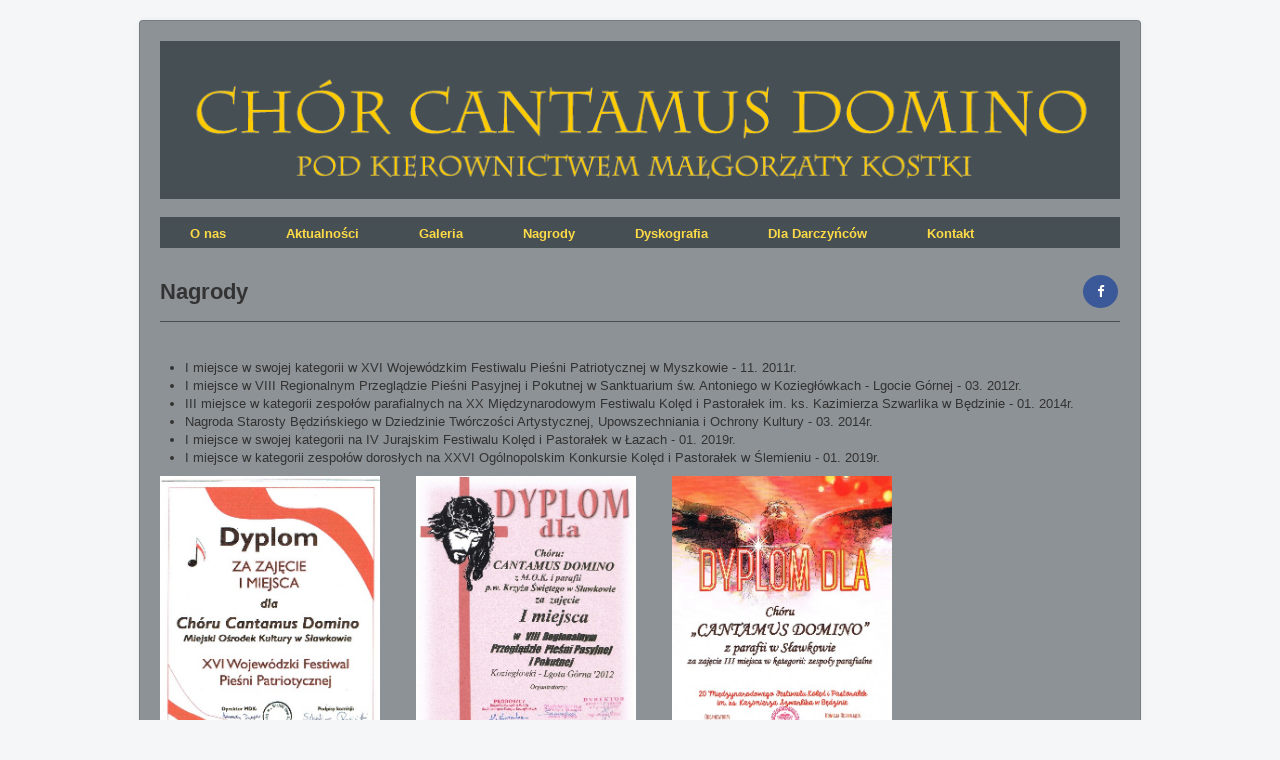

--- FILE ---
content_type: text/html; charset=utf-8
request_url: https://chor.parafiaslawkow.pl/index.php?page=nagrody
body_size: 1138
content:
<!doctype html>
<html lang="en_US"><head>
	<title>Nagrody - CHÓR CANTAMUS DOMINO</title>
	
<base href="https://chor.parafiaslawkow.pl/" />
<meta http-equiv="Content-Type" content="text/html; charset=utf-8" />

	<link rel="stylesheet" type="text/css" href="https://chor.parafiaslawkow.pl/tmp/cache/stylesheet_combined_15510a096374feb1969b6ddd93f79831.css" />

        <link rel="stylesheet" href="https://cdnjs.cloudflare.com/ajax/libs/font-awesome/4.7.0/css/font-awesome.min.css" />
</head><body class="site com_content view-article no-layout no-task">

	<div class="body">
		<div class="container">
		

	<header id="header" class="header" role="banner">
		<div class="header-inner clearfix">
					<a class="brand pull-left" href="/">
						<img src="https://chor.parafiaslawkow.pl/uploads/images/banners/banner.png" alt="Chór CANTAMUS DOMINO" />											</a>
					<div class="header-search pull-right">
						
					</div>
				</div>

	</header>

	<nav id="menu">
<div class="moduletable_topmenu">
		



<ul class="nav menu" id="topmenu"><li><a href="https://chor.parafiaslawkow.pl/">O nas</a></li><li><a href="https://chor.parafiaslawkow.pl/index.php?page=kalendarz">Aktualności</a></li><li><a href="https://chor.parafiaslawkow.pl/index.php?page=galeria">Galeria</a></li><li class="currentpage"><a class="currentpage" href="https://chor.parafiaslawkow.pl/index.php?page=nagrody">Nagrody</a></li><li><a href="https://chor.parafiaslawkow.pl/index.php?page=dyskografia">Dyskografia</a></li><li><a href="https://chor.parafiaslawkow.pl/index.php?page=dla-darczyńców">Dla Darczyńców</a></li><li><a href="https://chor.parafiaslawkow.pl/index.php?page=kontakt">Kontakt</a></li></ul>
</div>
	</nav>

	<div id="system-message-container">
	</div>

	<section id="content">
<div class="page-header">
<a href="https://www.facebook.com/Chór-Cantamus-Domino-2256144887984725/" class="fa fa-facebook"></a>
		<h2>Nagrody</h2>

</div>
		<p>&nbsp;</p>
<ul>
<li><span style="text-align: justify;">I miejsce w swojej kategorii w XVI Wojew&oacute;dzkim Festiwalu Pieśni Patriotycznej w Myszkowie - 11. 2011r.</span></li>
<li><span style="text-align: justify;">I miejsce w VIII Regionalnym Przeglądzie Pieśni Pasyjnej i Pokutnej w Sanktuarium św. Antoniego w Koziegł&oacute;wkach - Lgocie G&oacute;rnej - 03. 2012r.</span></li>
<li><span style="text-align: justify;">III miejsce w kategorii zespoł&oacute;w parafialnych na XX Międzynarodowym Festiwalu Kolęd i Pastorałek im. ks. Kazimierza Szwarlika w Będzinie - 01. 2014r.</span></li>
<li><span style="text-align: justify;">Nagroda Starosty Będzińskiego w Dziedzinie Tw&oacute;rczości Artystycznej, Upowszechniania i Ochrony Kultury - 03. 2014r.</span></li>
<li><span style="text-align: justify;">I miejsce w swojej kategorii na IV Jurajskim Festiwalu Kolęd i Pastorałek w Łazach - 01. 2019r.</span></li>
<li><span style="text-align: justify;">I miejsce w kategorii zespoł&oacute;w dorosłych na XXVI Og&oacute;lnopolskim Konkursie Kolęd i Pastorałek w Ślemieniu - 01. 2019r.</span></li>
</ul>
<p style="text-align: justify;"><img src="uploads/images/Gallery/Nagrody/CCI28022019_0004.jpg" alt="" width="220" height="313" />&nbsp; &nbsp; &nbsp; &nbsp; &nbsp;<img src="uploads/images/Gallery/Nagrody/CCI28022019_0006.jpg" alt="" width="220" height="313" />&nbsp; &nbsp; &nbsp; &nbsp; &nbsp;<img src="uploads/images/Gallery/Nagrody/CCI28022019_0007.jpg" alt="" width="220" height="313" /></p>
<p style="text-align: justify;">&nbsp;</p>
<p><img src="uploads/images/Gallery/Nagrody/Bez&nbsp;tytułu.jpg" alt="" width="220" height="313" />&nbsp; &nbsp; &nbsp; &nbsp; &nbsp;<img src="uploads/images/Gallery/Nagrody/CCI28032019.jpg" alt="" width="220" height="313" />&nbsp; &nbsp; &nbsp; &nbsp; &nbsp;<img src="uploads/images/Gallery/Nagrody/CCI28032019_0001.jpg" alt="" width="220" height="313" /> &nbsp; &nbsp;&nbsp;&nbsp; &nbsp; &nbsp;</p>
<p>&nbsp;</p>
<p><img src="uploads/images/Gallery/Nagrody/CCI28022019_0002.jpg" alt="" width="220" height="313" />&nbsp; &nbsp; &nbsp; &nbsp; &nbsp;<img src="uploads/images/Gallery/Nagrody/CCI28022019_0003.jpg" alt="" width="220" height="313" />&nbsp;</p>
<p style="text-align: justify;">&nbsp; &nbsp; &nbsp;&nbsp;&nbsp; &nbsp; &nbsp;</p>
<p style="text-align: justify;">&nbsp;</p>

	</section>

	</div>
</div>



</body>

</html>